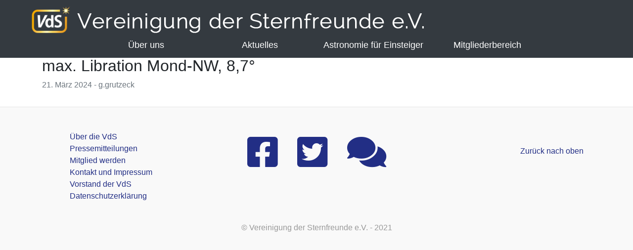

--- FILE ---
content_type: text/html; charset=UTF-8
request_url: https://sternfreunde.de/himmelsereignisse/max-libration-mond-nw-87/
body_size: 8068
content:
<!doctype html>
<html lang="lang="de"">
  <head>
    <meta charset="UTF-8">
    <meta name="viewport" content="width=device-width, initial-scale=1, shrink-to-fit=no">

    <title>max. Libration Mond-NW, 8,7° &#8211; Vereinigung der Sternfreunde e.V.</title>
<meta name='robots' content='max-image-preview:large' />
<link rel="alternate" title="oEmbed (JSON)" type="application/json+oembed" href="https://sternfreunde.de/wp-json/oembed/1.0/embed?url=https%3A%2F%2Fsternfreunde.de%2Fhimmelsereignisse%2Fmax-libration-mond-nw-87%2F" />
<link rel="alternate" title="oEmbed (XML)" type="text/xml+oembed" href="https://sternfreunde.de/wp-json/oembed/1.0/embed?url=https%3A%2F%2Fsternfreunde.de%2Fhimmelsereignisse%2Fmax-libration-mond-nw-87%2F&#038;format=xml" />
<style id='wp-img-auto-sizes-contain-inline-css' type='text/css'>
img:is([sizes=auto i],[sizes^="auto," i]){contain-intrinsic-size:3000px 1500px}
/*# sourceURL=wp-img-auto-sizes-contain-inline-css */
</style>
<style id='wp-emoji-styles-inline-css' type='text/css'>

	img.wp-smiley, img.emoji {
		display: inline !important;
		border: none !important;
		box-shadow: none !important;
		height: 1em !important;
		width: 1em !important;
		margin: 0 0.07em !important;
		vertical-align: -0.1em !important;
		background: none !important;
		padding: 0 !important;
	}
/*# sourceURL=wp-emoji-styles-inline-css */
</style>
<link rel='stylesheet' id='wp-block-library-css' href='https://sternfreunde.de/wp-includes/css/dist/block-library/style.min.css?ver=6.9' type='text/css' media='all' />
<style id='global-styles-inline-css' type='text/css'>
:root{--wp--preset--aspect-ratio--square: 1;--wp--preset--aspect-ratio--4-3: 4/3;--wp--preset--aspect-ratio--3-4: 3/4;--wp--preset--aspect-ratio--3-2: 3/2;--wp--preset--aspect-ratio--2-3: 2/3;--wp--preset--aspect-ratio--16-9: 16/9;--wp--preset--aspect-ratio--9-16: 9/16;--wp--preset--color--black: #000000;--wp--preset--color--cyan-bluish-gray: #abb8c3;--wp--preset--color--white: #ffffff;--wp--preset--color--pale-pink: #f78da7;--wp--preset--color--vivid-red: #cf2e2e;--wp--preset--color--luminous-vivid-orange: #ff6900;--wp--preset--color--luminous-vivid-amber: #fcb900;--wp--preset--color--light-green-cyan: #7bdcb5;--wp--preset--color--vivid-green-cyan: #00d084;--wp--preset--color--pale-cyan-blue: #8ed1fc;--wp--preset--color--vivid-cyan-blue: #0693e3;--wp--preset--color--vivid-purple: #9b51e0;--wp--preset--gradient--vivid-cyan-blue-to-vivid-purple: linear-gradient(135deg,rgb(6,147,227) 0%,rgb(155,81,224) 100%);--wp--preset--gradient--light-green-cyan-to-vivid-green-cyan: linear-gradient(135deg,rgb(122,220,180) 0%,rgb(0,208,130) 100%);--wp--preset--gradient--luminous-vivid-amber-to-luminous-vivid-orange: linear-gradient(135deg,rgb(252,185,0) 0%,rgb(255,105,0) 100%);--wp--preset--gradient--luminous-vivid-orange-to-vivid-red: linear-gradient(135deg,rgb(255,105,0) 0%,rgb(207,46,46) 100%);--wp--preset--gradient--very-light-gray-to-cyan-bluish-gray: linear-gradient(135deg,rgb(238,238,238) 0%,rgb(169,184,195) 100%);--wp--preset--gradient--cool-to-warm-spectrum: linear-gradient(135deg,rgb(74,234,220) 0%,rgb(151,120,209) 20%,rgb(207,42,186) 40%,rgb(238,44,130) 60%,rgb(251,105,98) 80%,rgb(254,248,76) 100%);--wp--preset--gradient--blush-light-purple: linear-gradient(135deg,rgb(255,206,236) 0%,rgb(152,150,240) 100%);--wp--preset--gradient--blush-bordeaux: linear-gradient(135deg,rgb(254,205,165) 0%,rgb(254,45,45) 50%,rgb(107,0,62) 100%);--wp--preset--gradient--luminous-dusk: linear-gradient(135deg,rgb(255,203,112) 0%,rgb(199,81,192) 50%,rgb(65,88,208) 100%);--wp--preset--gradient--pale-ocean: linear-gradient(135deg,rgb(255,245,203) 0%,rgb(182,227,212) 50%,rgb(51,167,181) 100%);--wp--preset--gradient--electric-grass: linear-gradient(135deg,rgb(202,248,128) 0%,rgb(113,206,126) 100%);--wp--preset--gradient--midnight: linear-gradient(135deg,rgb(2,3,129) 0%,rgb(40,116,252) 100%);--wp--preset--font-size--small: 13px;--wp--preset--font-size--medium: 20px;--wp--preset--font-size--large: 36px;--wp--preset--font-size--x-large: 42px;--wp--preset--spacing--20: 0.44rem;--wp--preset--spacing--30: 0.67rem;--wp--preset--spacing--40: 1rem;--wp--preset--spacing--50: 1.5rem;--wp--preset--spacing--60: 2.25rem;--wp--preset--spacing--70: 3.38rem;--wp--preset--spacing--80: 5.06rem;--wp--preset--shadow--natural: 6px 6px 9px rgba(0, 0, 0, 0.2);--wp--preset--shadow--deep: 12px 12px 50px rgba(0, 0, 0, 0.4);--wp--preset--shadow--sharp: 6px 6px 0px rgba(0, 0, 0, 0.2);--wp--preset--shadow--outlined: 6px 6px 0px -3px rgb(255, 255, 255), 6px 6px rgb(0, 0, 0);--wp--preset--shadow--crisp: 6px 6px 0px rgb(0, 0, 0);}:where(.is-layout-flex){gap: 0.5em;}:where(.is-layout-grid){gap: 0.5em;}body .is-layout-flex{display: flex;}.is-layout-flex{flex-wrap: wrap;align-items: center;}.is-layout-flex > :is(*, div){margin: 0;}body .is-layout-grid{display: grid;}.is-layout-grid > :is(*, div){margin: 0;}:where(.wp-block-columns.is-layout-flex){gap: 2em;}:where(.wp-block-columns.is-layout-grid){gap: 2em;}:where(.wp-block-post-template.is-layout-flex){gap: 1.25em;}:where(.wp-block-post-template.is-layout-grid){gap: 1.25em;}.has-black-color{color: var(--wp--preset--color--black) !important;}.has-cyan-bluish-gray-color{color: var(--wp--preset--color--cyan-bluish-gray) !important;}.has-white-color{color: var(--wp--preset--color--white) !important;}.has-pale-pink-color{color: var(--wp--preset--color--pale-pink) !important;}.has-vivid-red-color{color: var(--wp--preset--color--vivid-red) !important;}.has-luminous-vivid-orange-color{color: var(--wp--preset--color--luminous-vivid-orange) !important;}.has-luminous-vivid-amber-color{color: var(--wp--preset--color--luminous-vivid-amber) !important;}.has-light-green-cyan-color{color: var(--wp--preset--color--light-green-cyan) !important;}.has-vivid-green-cyan-color{color: var(--wp--preset--color--vivid-green-cyan) !important;}.has-pale-cyan-blue-color{color: var(--wp--preset--color--pale-cyan-blue) !important;}.has-vivid-cyan-blue-color{color: var(--wp--preset--color--vivid-cyan-blue) !important;}.has-vivid-purple-color{color: var(--wp--preset--color--vivid-purple) !important;}.has-black-background-color{background-color: var(--wp--preset--color--black) !important;}.has-cyan-bluish-gray-background-color{background-color: var(--wp--preset--color--cyan-bluish-gray) !important;}.has-white-background-color{background-color: var(--wp--preset--color--white) !important;}.has-pale-pink-background-color{background-color: var(--wp--preset--color--pale-pink) !important;}.has-vivid-red-background-color{background-color: var(--wp--preset--color--vivid-red) !important;}.has-luminous-vivid-orange-background-color{background-color: var(--wp--preset--color--luminous-vivid-orange) !important;}.has-luminous-vivid-amber-background-color{background-color: var(--wp--preset--color--luminous-vivid-amber) !important;}.has-light-green-cyan-background-color{background-color: var(--wp--preset--color--light-green-cyan) !important;}.has-vivid-green-cyan-background-color{background-color: var(--wp--preset--color--vivid-green-cyan) !important;}.has-pale-cyan-blue-background-color{background-color: var(--wp--preset--color--pale-cyan-blue) !important;}.has-vivid-cyan-blue-background-color{background-color: var(--wp--preset--color--vivid-cyan-blue) !important;}.has-vivid-purple-background-color{background-color: var(--wp--preset--color--vivid-purple) !important;}.has-black-border-color{border-color: var(--wp--preset--color--black) !important;}.has-cyan-bluish-gray-border-color{border-color: var(--wp--preset--color--cyan-bluish-gray) !important;}.has-white-border-color{border-color: var(--wp--preset--color--white) !important;}.has-pale-pink-border-color{border-color: var(--wp--preset--color--pale-pink) !important;}.has-vivid-red-border-color{border-color: var(--wp--preset--color--vivid-red) !important;}.has-luminous-vivid-orange-border-color{border-color: var(--wp--preset--color--luminous-vivid-orange) !important;}.has-luminous-vivid-amber-border-color{border-color: var(--wp--preset--color--luminous-vivid-amber) !important;}.has-light-green-cyan-border-color{border-color: var(--wp--preset--color--light-green-cyan) !important;}.has-vivid-green-cyan-border-color{border-color: var(--wp--preset--color--vivid-green-cyan) !important;}.has-pale-cyan-blue-border-color{border-color: var(--wp--preset--color--pale-cyan-blue) !important;}.has-vivid-cyan-blue-border-color{border-color: var(--wp--preset--color--vivid-cyan-blue) !important;}.has-vivid-purple-border-color{border-color: var(--wp--preset--color--vivid-purple) !important;}.has-vivid-cyan-blue-to-vivid-purple-gradient-background{background: var(--wp--preset--gradient--vivid-cyan-blue-to-vivid-purple) !important;}.has-light-green-cyan-to-vivid-green-cyan-gradient-background{background: var(--wp--preset--gradient--light-green-cyan-to-vivid-green-cyan) !important;}.has-luminous-vivid-amber-to-luminous-vivid-orange-gradient-background{background: var(--wp--preset--gradient--luminous-vivid-amber-to-luminous-vivid-orange) !important;}.has-luminous-vivid-orange-to-vivid-red-gradient-background{background: var(--wp--preset--gradient--luminous-vivid-orange-to-vivid-red) !important;}.has-very-light-gray-to-cyan-bluish-gray-gradient-background{background: var(--wp--preset--gradient--very-light-gray-to-cyan-bluish-gray) !important;}.has-cool-to-warm-spectrum-gradient-background{background: var(--wp--preset--gradient--cool-to-warm-spectrum) !important;}.has-blush-light-purple-gradient-background{background: var(--wp--preset--gradient--blush-light-purple) !important;}.has-blush-bordeaux-gradient-background{background: var(--wp--preset--gradient--blush-bordeaux) !important;}.has-luminous-dusk-gradient-background{background: var(--wp--preset--gradient--luminous-dusk) !important;}.has-pale-ocean-gradient-background{background: var(--wp--preset--gradient--pale-ocean) !important;}.has-electric-grass-gradient-background{background: var(--wp--preset--gradient--electric-grass) !important;}.has-midnight-gradient-background{background: var(--wp--preset--gradient--midnight) !important;}.has-small-font-size{font-size: var(--wp--preset--font-size--small) !important;}.has-medium-font-size{font-size: var(--wp--preset--font-size--medium) !important;}.has-large-font-size{font-size: var(--wp--preset--font-size--large) !important;}.has-x-large-font-size{font-size: var(--wp--preset--font-size--x-large) !important;}
/*# sourceURL=global-styles-inline-css */
</style>

<style id='classic-theme-styles-inline-css' type='text/css'>
/*! This file is auto-generated */
.wp-block-button__link{color:#fff;background-color:#32373c;border-radius:9999px;box-shadow:none;text-decoration:none;padding:calc(.667em + 2px) calc(1.333em + 2px);font-size:1.125em}.wp-block-file__button{background:#32373c;color:#fff;text-decoration:none}
/*# sourceURL=/wp-includes/css/classic-themes.min.css */
</style>
<link rel='stylesheet' id='torro-frontend-css' href='https://sternfreunde.de/wp-content/plugins/torro-forms/assets/dist/css/frontend.min.css?ver=1.0.4' type='text/css' media='all' />
<link rel='stylesheet' id='style-css' href='https://sternfreunde.de/wp-content/themes/astro/style.min.css?ver=6.9' type='text/css' media='all' />
<link rel='stylesheet' id='style-icons-css' href='https://sternfreunde.de/wp-content/themes/astro/icons/bootstrap-icons.css?ver=6.9' type='text/css' media='all' />
<link rel='stylesheet' id='slb_core-css' href='https://sternfreunde.de/wp-content/plugins/simple-lightbox/client/css/app.css?ver=2.9.4' type='text/css' media='all' />
<script type="text/javascript" src="https://sternfreunde.de/wp-content/plugins/360-image/dist/aframe-v1.0.4.min.js?ver=6.9" id="algori_360_image-cgb-a-frame-js-js"></script>
<script type="text/javascript" src="https://sternfreunde.de/wp-includes/js/jquery/jquery.min.js?ver=3.7.1" id="jquery-core-js"></script>
<script type="text/javascript" src="https://sternfreunde.de/wp-includes/js/jquery/jquery-migrate.min.js?ver=3.4.1" id="jquery-migrate-js"></script>
<link rel="https://api.w.org/" href="https://sternfreunde.de/wp-json/" /><link rel="alternate" title="JSON" type="application/json" href="https://sternfreunde.de/wp-json/wp/v2/gfg_himmelsereignis/11629" /><link rel="EditURI" type="application/rsd+xml" title="RSD" href="https://sternfreunde.de/xmlrpc.php?rsd" />
<meta name="generator" content="WordPress 6.9" />
<link rel="canonical" href="https://sternfreunde.de/himmelsereignisse/max-libration-mond-nw-87/" />
<link rel='shortlink' href='https://sternfreunde.de/?p=11629' />
<style type="text/css">
.feedzy-rss-link-icon:after {
	content: url("https://sternfreunde.de/wp-content/plugins/feedzy-rss-feeds/img/external-link.png");
	margin-left: 3px;
}
</style>
		<meta name="tec-api-version" content="v1"><meta name="tec-api-origin" content="https://sternfreunde.de"><link rel="alternate" href="https://sternfreunde.de/wp-json/tribe/events/v1/" /><link rel="icon" href="https://sternfreunde.de/wp-content/uploads/2021/11/cropped-VdS-Logo-Neu-Hell_quadrat-1-32x32.png" sizes="32x32" />
<link rel="icon" href="https://sternfreunde.de/wp-content/uploads/2021/11/cropped-VdS-Logo-Neu-Hell_quadrat-1-192x192.png" sizes="192x192" />
<link rel="apple-touch-icon" href="https://sternfreunde.de/wp-content/uploads/2021/11/cropped-VdS-Logo-Neu-Hell_quadrat-1-180x180.png" />
<meta name="msapplication-TileImage" content="https://sternfreunde.de/wp-content/uploads/2021/11/cropped-VdS-Logo-Neu-Hell_quadrat-1-270x270.png" />
		<style type="text/css" id="wp-custom-css">
			.page-id-8905 {
	background-color: #15243b;
	color: #fff;
}

.page-id-8905 main .container a {
	color: #a0a0a0;
}

.page-id-8905 main .container a:hover {
	color: #fff;
}		</style>
		  </head>
  <body class="wp-singular gfg_himmelsereignis-template-default single single-gfg_himmelsereignis postid-11629 wp-theme-astro tribe-no-js">
    <header>
      <nav class="navbar fixed-top navbar-dark bg-dark" role="navigation">
  <a class="navbar-brand" href="https://sternfreunde.de"><img src="https://sternfreunde.de/wp-content/themes/astro/images/logo.png" /></a>
  <!-- Brand and toggle get grouped for better mobile display -->
  <button class="navbar-toggler" type="button" data-toggle="collapse" data-target="#bs-example-navbar-collapse-1" aria-controls="bs-example-navbar-collapse-1" aria-expanded="false" aria-label="Toggle navigation">Menü ☰</button>
  <div id="bs-example-navbar-collapse-1" class="collapse navbar-collapse"><ul id="menu-hauptmenue" class="navbar-nav mr-auto"><li id="menu-item-289" class="menu-item menu-item-type-post_type menu-item-object-page menu-item-has-children menu-item-289"><span class="nav-arrow"><i class="bi bi-caret-right-fill dropdown-arrow"></i></span><a href="https://sternfreunde.de/astronomie-fuer-mitglieder/die-vds-stellt-sich-vor/">Über uns</a>
<ul class="sub-menu">
	<li id="menu-item-8334" class="menu-item menu-item-type-post_type menu-item-object-page menu-item-8334"><span class="nav-arrow"><i class="bi bi-caret-right-fill dropdown-arrow"></i></span><a href="https://sternfreunde.de/astronomie-fuer-mitglieder/fuer-alle-mitglieder/vds-journal/">Journal für Astronomie</a></li>
	<li id="menu-item-8309" class="menu-item menu-item-type-post_type menu-item-object-page menu-item-8309"><span class="nav-arrow"><i class="bi bi-caret-right-fill dropdown-arrow"></i></span><a href="https://sternfreunde.de/astronomie-als-hobby/die-vds-fachgruppen/">Die VdS-Fachgruppen</a></li>
	<li id="menu-item-8308" class="menu-item menu-item-type-custom menu-item-object-custom menu-item-8308"><span class="nav-arrow"><i class="bi bi-caret-right-fill dropdown-arrow"></i></span><a href="https://www.sternwarte-kirchheim.de/">Die VdS-Sternwarte Kirchheim</a></li>
	<li id="menu-item-288" class="menu-item menu-item-type-custom menu-item-object-custom menu-item-288"><span class="nav-arrow"><i class="bi bi-caret-right-fill dropdown-arrow"></i></span><a href="https://astronomietag.de">Der Astronomietag</a></li>
	<li id="menu-item-4482" class="menu-item menu-item-type-post_type menu-item-object-page menu-item-4482"><span class="nav-arrow"><i class="bi bi-caret-right-fill dropdown-arrow"></i></span><a href="https://sternfreunde.de/astronomie-fuer-mitglieder/die-vds-stellt-sich-vor/fragen-zur-mitgliedschaft/">Mitglied werden</a></li>
</ul>
</li>
<li id="menu-item-8310" class="menu-item menu-item-type-custom menu-item-object-custom menu-item-has-children menu-item-8310"><span class="nav-arrow"><i class="bi bi-caret-right-fill dropdown-arrow"></i></span><a href="#">Aktuelles</a>
<ul class="sub-menu">
	<li id="menu-item-8312" class="menu-item menu-item-type-taxonomy menu-item-object-category menu-item-8312"><span class="nav-arrow"><i class="bi bi-caret-right-fill dropdown-arrow"></i></span><a href="https://sternfreunde.de/kategorie/news/">Neuigkeiten</a></li>
	<li id="menu-item-8313" class="menu-item menu-item-type-post_type menu-item-object-page menu-item-8313"><span class="nav-arrow"><i class="bi bi-caret-right-fill dropdown-arrow"></i></span><a href="https://sternfreunde.de/astronomie-entdecken/der-sternenhimmel/">Der Sternenhimmel</a></li>
	<li id="menu-item-8314" class="menu-item menu-item-type-custom menu-item-object-custom menu-item-8314"><span class="nav-arrow"><i class="bi bi-caret-right-fill dropdown-arrow"></i></span><a href="https://sternfreunde.de/himmelsereignisse/">Himmelsereignisse</a></li>
	<li id="menu-item-8315" class="menu-item menu-item-type-custom menu-item-object-custom menu-item-8315"><span class="nav-arrow"><i class="bi bi-caret-right-fill dropdown-arrow"></i></span><a href="http://sternfreunde.de/events">Terminkalender</a></li>
</ul>
</li>
<li id="menu-item-8316" class="menu-item menu-item-type-post_type menu-item-object-page menu-item-has-children menu-item-8316"><span class="nav-arrow"><i class="bi bi-caret-right-fill dropdown-arrow"></i></span><a href="https://sternfreunde.de/astronomie-entdecken/astronomie-fuer-einsteiger/">Astronomie für Einsteiger</a>
<ul class="sub-menu">
	<li id="menu-item-8317" class="menu-item menu-item-type-post_type menu-item-object-page menu-item-8317"><span class="nav-arrow"><i class="bi bi-caret-right-fill dropdown-arrow"></i></span><a href="https://sternfreunde.de/astronomie-entdecken/astronomie-fuer-einsteiger/das-weltall-ihr-neues-hobby/">Astronomie als Hobby</a></li>
	<li id="menu-item-8318" class="menu-item menu-item-type-post_type menu-item-object-page menu-item-8318"><span class="nav-arrow"><i class="bi bi-caret-right-fill dropdown-arrow"></i></span><a href="https://sternfreunde.de/astronomie-entdecken/astronomie-fuer-einsteiger/sonne-mond-und-planeten/">Unser Sonnensystem</a></li>
	<li id="menu-item-8319" class="menu-item menu-item-type-post_type menu-item-object-page menu-item-8319"><span class="nav-arrow"><i class="bi bi-caret-right-fill dropdown-arrow"></i></span><a href="https://sternfreunde.de/astronomie-entdecken/astronomie-fuer-einsteiger/sterne-nebel-und-galaxien/">Deep Sky</a></li>
	<li id="menu-item-8320" class="menu-item menu-item-type-post_type menu-item-object-page menu-item-8320"><span class="nav-arrow"><i class="bi bi-caret-right-fill dropdown-arrow"></i></span><a href="https://sternfreunde.de/mitgliedssternwarten/">Mitgliedssternwarten</a></li>
	<li id="menu-item-14457" class="menu-item menu-item-type-post_type menu-item-object-page menu-item-14457"><span class="nav-arrow"><i class="bi bi-caret-right-fill dropdown-arrow"></i></span><a href="https://sternfreunde.de/astronomie-als-hobby/astronomie-anderswo/planetenwege/">Planetenwege …</a></li>
</ul>
</li>
<li id="menu-item-8321" class="menu-item menu-item-type-custom menu-item-object-custom menu-item-has-children menu-item-8321"><span class="nav-arrow"><i class="bi bi-caret-right-fill dropdown-arrow"></i></span><a href="#">Mitgliederbereich</a>
<ul class="sub-menu">
	<li id="menu-item-8322" class="menu-item menu-item-type-custom menu-item-object-custom menu-item-8322"><span class="nav-arrow"><i class="bi bi-caret-right-fill dropdown-arrow"></i></span><a href="https://easyverein.com/public/VdS/">Login Online-Vereinsverwaltung</a></li>
	<li id="menu-item-11226" class="menu-item menu-item-type-post_type menu-item-object-page menu-item-11226"><span class="nav-arrow"><i class="bi bi-caret-right-fill dropdown-arrow"></i></span><a href="https://sternfreunde.de/registrierung-fuer-die-online-vereinsverwaltung-der-vds/">Registrierung für die Online-Vereinsverwaltung</a></li>
	<li id="menu-item-8323" class="menu-item menu-item-type-post_type menu-item-object-page menu-item-8323"><span class="nav-arrow"><i class="bi bi-caret-right-fill dropdown-arrow"></i></span><a href="https://sternfreunde.de/astronomie-fuer-mitglieder/fuer-alle-mitglieder/vds-journal/archiv-journal-fuer-astronomie/">Download VdS-Journal</a></li>
	<li id="menu-item-8324" class="menu-item menu-item-type-post_type menu-item-object-page menu-item-8324"><span class="nav-arrow"><i class="bi bi-caret-right-fill dropdown-arrow"></i></span><a href="https://sternfreunde.de/astronomie-fuer-mitglieder/fuer-sternwarten-und-vereine/sternkarten/">Materialien für Sternwarten und Vereine</a></li>
	<li id="menu-item-10581" class="menu-item menu-item-type-custom menu-item-object-custom menu-item-10581"><span class="nav-arrow"><i class="bi bi-caret-right-fill dropdown-arrow"></i></span><a target="_blank" href="https://www.werbewagner.de/shop/Vereinigung-der-Sternfreunde-e-V-c157093518">VdS-Shop</a></li>
	<li id="menu-item-10829" class="menu-item menu-item-type-post_type menu-item-object-page menu-item-10829"><span class="nav-arrow"><i class="bi bi-caret-right-fill dropdown-arrow"></i></span><a href="https://sternfreunde.de/astronomie-fuer-mitglieder/fuer-alle-mitglieder/bildergalerien/">Bildergalerien</a></li>
</ul>
</li>
</ul></div></nav>
    </header>
    <main role="main"><div class="page-header"></div>
  <div class="container">
    <h1>max. Libration Mond-NW, 8,7°</h1>
            <div class="mb-1 text-muted blog-excerpt-meta">21. März 2024 - g.grutzeck</div>
            </div>
    </main>
    <script type="speculationrules">
{"prefetch":[{"source":"document","where":{"and":[{"href_matches":"/*"},{"not":{"href_matches":["/wp-*.php","/wp-admin/*","/wp-content/uploads/*","/wp-content/*","/wp-content/plugins/*","/wp-content/themes/astro/*","/*\\?(.+)"]}},{"not":{"selector_matches":"a[rel~=\"nofollow\"]"}},{"not":{"selector_matches":".no-prefetch, .no-prefetch a"}}]},"eagerness":"conservative"}]}
</script>
		<script>
		( function ( body ) {
			'use strict';
			body.className = body.className.replace( /\btribe-no-js\b/, 'tribe-js' );
		} )( document.body );
		</script>
		<script> /* <![CDATA[ */var tribe_l10n_datatables = {"aria":{"sort_ascending":": activate to sort column ascending","sort_descending":": activate to sort column descending"},"length_menu":"Show _MENU_ entries","empty_table":"No data available in table","info":"Showing _START_ to _END_ of _TOTAL_ entries","info_empty":"Showing 0 to 0 of 0 entries","info_filtered":"(filtered from _MAX_ total entries)","zero_records":"No matching records found","search":"Search:","all_selected_text":"All items on this page were selected. ","select_all_link":"Select all pages","clear_selection":"Clear Selection.","pagination":{"all":"All","next":"Next","previous":"Previous"},"select":{"rows":{"0":"","_":": Selected %d rows","1":": Selected 1 row"}},"datepicker":{"dayNames":["Sonntag","Montag","Dienstag","Mittwoch","Donnerstag","Freitag","Samstag"],"dayNamesShort":["So.","Mo.","Di.","Mi.","Do.","Fr.","Sa."],"dayNamesMin":["S","M","D","M","D","F","S"],"monthNames":["Januar","Februar","M\u00e4rz","April","Mai","Juni","Juli","August","September","Oktober","November","Dezember"],"monthNamesShort":["Januar","Februar","M\u00e4rz","April","Mai","Juni","Juli","August","September","Oktober","November","Dezember"],"monthNamesMin":["Jan.","Feb.","M\u00e4rz","Apr.","Mai","Juni","Juli","Aug.","Sep.","Okt.","Nov.","Dez."],"nextText":"Next","prevText":"Prev","currentText":"Today","closeText":"Done","today":"Today","clear":"Clear"}};/* ]]> */ </script><script type="text/javascript" src="https://sternfreunde.de/wp-content/plugins/the-events-calendar/common/build/js/user-agent.js?ver=da75d0bdea6dde3898df" id="tec-user-agent-js"></script>
<script type="text/javascript" src="https://sternfreunde.de/wp-content/themes/astro/assets/js/custom.js?ver=6.9" id="customjs-js"></script>
<script type="text/javascript" src="https://sternfreunde.de/wp-content/themes/astro/bootstrap/js/bootstrap.min.js?ver=6.9" id="bootstrapcdn-js"></script>
<script id="wp-emoji-settings" type="application/json">
{"baseUrl":"https://s.w.org/images/core/emoji/17.0.2/72x72/","ext":".png","svgUrl":"https://s.w.org/images/core/emoji/17.0.2/svg/","svgExt":".svg","source":{"concatemoji":"https://sternfreunde.de/wp-includes/js/wp-emoji-release.min.js?ver=6.9"}}
</script>
<script type="module">
/* <![CDATA[ */
/*! This file is auto-generated */
const a=JSON.parse(document.getElementById("wp-emoji-settings").textContent),o=(window._wpemojiSettings=a,"wpEmojiSettingsSupports"),s=["flag","emoji"];function i(e){try{var t={supportTests:e,timestamp:(new Date).valueOf()};sessionStorage.setItem(o,JSON.stringify(t))}catch(e){}}function c(e,t,n){e.clearRect(0,0,e.canvas.width,e.canvas.height),e.fillText(t,0,0);t=new Uint32Array(e.getImageData(0,0,e.canvas.width,e.canvas.height).data);e.clearRect(0,0,e.canvas.width,e.canvas.height),e.fillText(n,0,0);const a=new Uint32Array(e.getImageData(0,0,e.canvas.width,e.canvas.height).data);return t.every((e,t)=>e===a[t])}function p(e,t){e.clearRect(0,0,e.canvas.width,e.canvas.height),e.fillText(t,0,0);var n=e.getImageData(16,16,1,1);for(let e=0;e<n.data.length;e++)if(0!==n.data[e])return!1;return!0}function u(e,t,n,a){switch(t){case"flag":return n(e,"\ud83c\udff3\ufe0f\u200d\u26a7\ufe0f","\ud83c\udff3\ufe0f\u200b\u26a7\ufe0f")?!1:!n(e,"\ud83c\udde8\ud83c\uddf6","\ud83c\udde8\u200b\ud83c\uddf6")&&!n(e,"\ud83c\udff4\udb40\udc67\udb40\udc62\udb40\udc65\udb40\udc6e\udb40\udc67\udb40\udc7f","\ud83c\udff4\u200b\udb40\udc67\u200b\udb40\udc62\u200b\udb40\udc65\u200b\udb40\udc6e\u200b\udb40\udc67\u200b\udb40\udc7f");case"emoji":return!a(e,"\ud83e\u1fac8")}return!1}function f(e,t,n,a){let r;const o=(r="undefined"!=typeof WorkerGlobalScope&&self instanceof WorkerGlobalScope?new OffscreenCanvas(300,150):document.createElement("canvas")).getContext("2d",{willReadFrequently:!0}),s=(o.textBaseline="top",o.font="600 32px Arial",{});return e.forEach(e=>{s[e]=t(o,e,n,a)}),s}function r(e){var t=document.createElement("script");t.src=e,t.defer=!0,document.head.appendChild(t)}a.supports={everything:!0,everythingExceptFlag:!0},new Promise(t=>{let n=function(){try{var e=JSON.parse(sessionStorage.getItem(o));if("object"==typeof e&&"number"==typeof e.timestamp&&(new Date).valueOf()<e.timestamp+604800&&"object"==typeof e.supportTests)return e.supportTests}catch(e){}return null}();if(!n){if("undefined"!=typeof Worker&&"undefined"!=typeof OffscreenCanvas&&"undefined"!=typeof URL&&URL.createObjectURL&&"undefined"!=typeof Blob)try{var e="postMessage("+f.toString()+"("+[JSON.stringify(s),u.toString(),c.toString(),p.toString()].join(",")+"));",a=new Blob([e],{type:"text/javascript"});const r=new Worker(URL.createObjectURL(a),{name:"wpTestEmojiSupports"});return void(r.onmessage=e=>{i(n=e.data),r.terminate(),t(n)})}catch(e){}i(n=f(s,u,c,p))}t(n)}).then(e=>{for(const n in e)a.supports[n]=e[n],a.supports.everything=a.supports.everything&&a.supports[n],"flag"!==n&&(a.supports.everythingExceptFlag=a.supports.everythingExceptFlag&&a.supports[n]);var t;a.supports.everythingExceptFlag=a.supports.everythingExceptFlag&&!a.supports.flag,a.supports.everything||((t=a.source||{}).concatemoji?r(t.concatemoji):t.wpemoji&&t.twemoji&&(r(t.twemoji),r(t.wpemoji)))});
//# sourceURL=https://sternfreunde.de/wp-includes/js/wp-emoji-loader.min.js
/* ]]> */
</script>
<script type="text/javascript" id="slb_context">/* <![CDATA[ */if ( !!window.jQuery ) {(function($){$(document).ready(function(){if ( !!window.SLB ) { {$.extend(SLB, {"context":["public","user_guest"]});} }})})(jQuery);}/* ]]> */</script>
    <footer id="footer">
      <div class="container">
        <div class="row">
          <div class="col-md-4 d-flex justify-content-md-start justify-content-around">
            <nav class="navbar" role="navigation">
                            <div class="custom-menu-class"><ul id="menu-fusszeile" class="menu"><li id="menu-item-4574" class="menu-item menu-item-type-post_type menu-item-object-page menu-item-4574"><a href="https://sternfreunde.de/astronomie-fuer-mitglieder/die-vds-stellt-sich-vor/">Über die VdS</a></li>
<li id="menu-item-192" class="menu-item menu-item-type-taxonomy menu-item-object-category menu-item-192"><a href="https://sternfreunde.de/kategorie/pressemitteilungen/">Pressemitteilungen</a></li>
<li id="menu-item-4634" class="menu-item menu-item-type-post_type menu-item-object-page menu-item-4634"><a href="https://sternfreunde.de/astronomie-fuer-mitglieder/die-vds-stellt-sich-vor/fragen-zur-mitgliedschaft/">Mitglied werden</a></li>
<li id="menu-item-203" class="menu-item menu-item-type-post_type menu-item-object-page menu-item-203"><a href="https://sternfreunde.de/kontakt/">Kontakt und Impressum</a></li>
<li id="menu-item-204" class="menu-item menu-item-type-post_type menu-item-object-page menu-item-204"><a href="https://sternfreunde.de/kontakt/vorstand/">Vorstand der VdS</a></li>
<li id="menu-item-109" class="menu-item menu-item-type-post_type menu-item-object-page menu-item-privacy-policy menu-item-109"><a rel="privacy-policy" href="https://sternfreunde.de/datenschutzerklaerung/">Datenschutzerklärung</a></li>
</ul></div>            </nav>
          </div>
          <div class="col-md-4 social-media">
            <div class="container d-flex justify-content-around">
              <a href="https://www.facebook.com/sternfreunde/" target="_blank"><i class="fab fa-facebook-square"></i></a>
              <a href="https://twitter.com/astronomietag" target="_blank"><i class="fab fa-twitter-square"></i></a>
              <a href="https://forum.vdsastro.de" target="_blank"><i class="fas fa-comments"></i></a>
            </div>
          </div>
          <div class="col-md-4">
            <div class="container d-flex justify-content-md-end justify-content-around back-to-top">
              <a href="#">Zurück nach oben</a>
            </div>
          </div>
        </div>
        <div class="row d-flex justify-content-around copyrigth">
          <span>
            &copy; Vereinigung der Sternfreunde e.V. - 2021
          </span>
        </div>
      </div>
    </footer>
  </body>
</html>